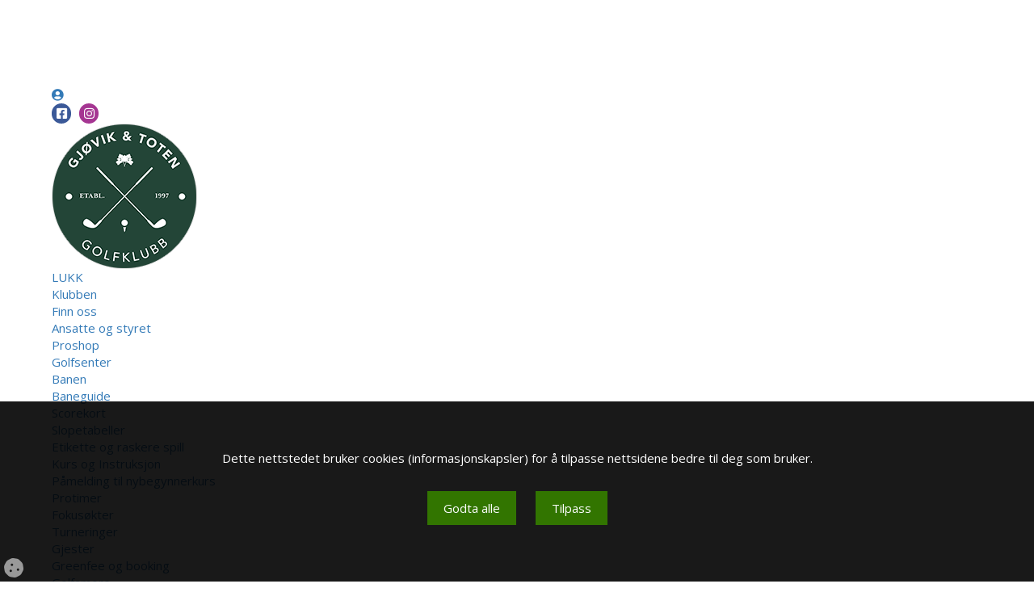

--- FILE ---
content_type: text/html;charset=UTF-8
request_url: https://gtgk.no/aktiviteter/kurs/info/aktiviteter/157/pamelding-gruppetimer
body_size: 8125
content:
<!doctype html>
<html><head>
<base href="https://gtgk.no">
<title>Informasjon - Herretrening - Gjøvik og Toten golfklubb</title>
<meta http-equiv="Content-Type" content="text/html; charset=utf-8">
<meta http-equiv="cache-control" content="no-cache">
<meta name="viewport" content="width=device-width, initial-scale=1.0">
<meta name="robots" content="INDEX, FOLLOW">
<meta name="description" content="Informasjon - Herretrening">
<meta name="SKYPE_TOOLBAR" content="SKYPE_TOOLBAR_PARSER_COMPATIBLE">

<meta property="og:title" content="Informasjon - Herretrening">
<meta property="og:description" content="Informasjon - Herretrening">
<meta property="og:url" content="https://gtgk.no/aktiviteter/kurs/info/aktiviteter/157/pamelding-gruppetimer">
<meta property="og:site_name" content="Gjøvik og Toten golfklubb">
<meta property="og:image" content="https://gtgk.no/files/images/favicons/logo-fb.png">
<meta property="og:image:secure_url" content="https://gtgk.no/files/images/favicons/logo-fb.png">
<meta property="og:type" content="article">

<link rel="apple-touch-icon" sizes="152x152" href="/files/images/favicons/apple-touch-icon.png">
<link rel="icon" type="image/png" sizes="32x32" href="/files/images/favicons/favicon-32x32.png">
<link rel="icon" type="image/png" sizes="16x16" href="/files/images/favicons/favicon-16x16.png">
<link rel="manifest" href="/files/images/favicons/site.webmanifest">
<link rel="mask-icon" href="/files/images/favicons/safari-pinned-tab.svg" color="#5bbad5">
<meta name="msapplication-TileColor" content="#da532c">
<meta name="theme-color" content="#ffffff">

<link rel="canonical" href="https://gtgk.no/aktiviteter/kurs/info/aktiviteter/157/pamelding-gruppetimer">
<link rel="stylesheet" type="text/css" href="/cs-common/plugins/bootstrap/3.3/css/bootstrap.min.css">
<link rel="stylesheet" type="text/css" href="/cs-common/plugins/bootstrap/datepicker/css/datepicker.css">
<link rel="stylesheet" type="text/css" href="/cs-common/plugins/font-awesome/5.9/css/fontawesome.min.css">
<link rel="stylesheet" type="text/css" href="/cs-common/plugins/font-awesome/5.9/css/brands.css">
<link rel="stylesheet" type="text/css" href="/cs-common/plugins/font-awesome/5.9/css/regular.css">
<link rel="stylesheet" type="text/css" href="/cs-common/plugins/font-awesome/5.9/css/solid.css">
<link rel="stylesheet" type="text/css" href="/cs-common/plugins/fancybox/source/jquery.fancybox.css?v=2.1.5-a">
<link rel="stylesheet" type="text/css" href="/cs-common/plugins/tipTip/tiptip.css">
<link rel="stylesheet" type="text/css" href="/cs-common/plugins/icheck/skins/square/cms.css?v4">
<link rel="stylesheet" type="text/css" href="/cs-common/templates/t5/styles-t5.css?127" media="screen">
<link rel="stylesheet" type="text/css" href="/cs-common/templates/t5/responsive-t5.css?127" media="screen">
<link rel="stylesheet" type="text/css" href="/assets/css/dateslider.css?127">
<link rel="stylesheet" type="text/css" href="/assets/css/colors.css?127">
<link rel="stylesheet" type="text/css" href="/assets/css/header.css?127">
<link rel="stylesheet" type="text/css" href="/assets/css/custom.css?127">

<script src="/cs-common/jquery/jquery-1.11.1.min.js"></script>
<script>
window.dataLayer=window.dataLayer||[];function gtag(){dataLayer.push(arguments)}gtag("consent","default",{ad_storage:"denied",analytics_storage:"denied",functionality_storage:"granted",personalization_storage:"denied",security_storage:"granted"});const siteConfig={usesGTM:false,gtmId:"",usesGA:false,gaId:"",usesMetaPixel:false,metaPixelId:""};let gaScriptLoaded=!1,gtmScriptLoaded=!1,pixelLoaded=!1,gaInitialized=!1;function loadGTM(e){if(gtmScriptLoaded||!e)return;gtmScriptLoaded=!0;const t=document.createElement("script");t.async=!0,t.src="https://www.googletagmanager.com/gtm.js?id="+e,document.head.appendChild(t)}function loadGA4(e){if(gaScriptLoaded||!e)return;gaScriptLoaded=!0;const t=document.createElement("script");t.async=!0,t.src="https://www.googletagmanager.com/gtag/js?id="+e,t.onload=()=>{gaInitialized=!0,gtag("js",new Date),gtag("config",e)},document.head.appendChild(t)}function loadMetaPixel(e){if(pixelLoaded||!e)return;pixelLoaded=!0;if(window.fbq)return;!function(e,t,n,i,o,a,c){e.fbq||(o=e.fbq=function(){o.callMethod?o.callMethod.apply(o,arguments):o.queue.push(arguments)},e._fbq||(e._fbq=o),o.push=o,o.loaded=!0,o.version="2.0",o.queue=[],a=t.createElement(n),a.async=1,a.src="https://connect.facebook.net/en_US/fbevents.js",c=t.getElementsByTagName(n)[0],c.parentNode.insertBefore(a,c))}(window,document,"script"),fbq("init",e),fbq("track","PageView")}function setupConsent(){const e=getConsent();e?updateConsentMode(e.analytics,e.marketing):showCookieBanner(),document.getElementById("cookie-form").addEventListener("submit",t=>{t.preventDefault();const n=t.target,i={necessary: !0,analytics:n.analytics.checked,marketing:n.marketing.checked};localStorage.setItem("cookieConsent",JSON.stringify(i)),updateConsentMode(i.analytics,i.marketing),hideCookieBanner()})}function updateConsentMode(e,t){gtag("consent","update",{ad_storage:t?"granted":"denied",analytics_storage:e?"granted":"denied",functionality_storage:"granted",personalization_storage:t?"granted":"denied",security_storage:"granted"}),e&&siteConfig.usesGA&&siteConfig.gaId&&(loadGA4(siteConfig.gaId),gaScriptLoaded&&gaInitialized&&gtag("config",siteConfig.gaId)),t&&(siteConfig.usesGTM&&siteConfig.gtmId&&loadGTM(siteConfig.gtmId),siteConfig.usesMetaPixel&&siteConfig.metaPixelId&&loadMetaPixel(siteConfig.metaPixelId))}function getConsent(){const e=localStorage.getItem("cookieConsent");return e?JSON.parse(e):null}function showCookieBanner(){document.getElementById("cookie-banner").style.display="block",document.getElementById("cookie-initial").style.display="block",document.getElementById("cookie-form").style.display="none"}function showPreferences(){document.getElementById("cookie-initial").style.display="none",document.getElementById("cookie-form").style.display="block",document.body.classList.add("noscroll")}function hideCookieBanner(){document.getElementById("cookie-banner").style.display="none",document.body.classList.remove("noscroll")}function acceptAllCookies(){const e={necessary:!0,analytics:!0,marketing:!0};localStorage.setItem("cookieConsent",JSON.stringify(e)),updateConsentMode(!0,!0),hideCookieBanner()}function openCookieSettings(){showCookieBanner()}document.addEventListener("DOMContentLoaded",()=>{setupConsent(),document.querySelectorAll(".toggle-desc").forEach(e=>{e.addEventListener("click",()=>{const t=e.closest("li").querySelector(".cookie-desc"),n=$(t),i=n.is(":visible");n.slideToggle(200),e.classList.toggle("fa-angle-down",!i),e.classList.toggle("fa-angle-up",i),e.setAttribute("aria-expanded",i)})})});window.openCookieSettings = function(){showCookieBanner();};
</script>


</head>
<body>

<div id="wrapper">
	
<nav>
    <div class="topline">
        <div class="inner">
            <ul>
<li><a title="Mine sider" class="icon" href="/bruker/login"><i class="fas fa-user-circle"></i></a></li>
				<li class="social">
<a class="fb" href="https://www.facebook.com/gjovikogtotengolfklubb" target="_blank" title="Facebook"></a><a class="in" href="https://www.instagram.com/GjovikogTotenGolfklubb" target="_blank" title="Instagram"></a>
				</li>

			</ul>
		</div>
	</div>
	<div class="sticky">
		<div class="inner">
            <div class="top-logo">
                <a href="/"><img src="/files/images/logo-header.png" alt="logo"></a>
            </div>

            <div class="navigation clearfix">
                <div class="nav-menu">
                    <ul class="sf-menu" id="menu">
                        <li class="first"><a id="close-menu">LUKK</a></li>
                        <li><a href="/klubben">Klubben</a><ul class="sub-menu"><li><a href="klubben/finn-oss">Finn oss</a></li><li><a href="klubben/ansatte-og-styret">Ansatte og styret</a></li><li><a href="klubben/proshop">Proshop</a></li></ul></li><li><a href="klubben/golfsenter">Golfsenter</a></li><li><a href="/banen">Banen</a><ul class="sub-menu"><li><a href="banen/baneguide">Baneguide</a></li><li><a href="banen/scorekort">Scorekort</a></li><li><a href="banen/slopetabeller">Slopetabeller</a></li><li><a href="banen/etikette-og-raskere-spill">Etikette og raskere spill</a></li></ul></li><li><a href="kurs">Kurs og Instruksjon</a><ul class="sub-menu"><li><a href="kurs/pamelding-til-nybegynnerkurs">Påmelding til nybegynnerkurs</a></li><li><a href="kurs/protimer">Protimer</a></li><li><a href="kurs/fokusokter">Fokusøkter</a></li></ul></li><li><a href="turneringer">Turneringer</a></li><li><a href="gjestespill">Gjester</a><ul class="sub-menu"><li><a href="gjestespill/gjestespill">Greenfee og booking</a></li><li><a href="gjestespill/golfamore">Golfamore</a></li><li><a href="gjestespill/leie-golfbil">Leie golfbil</a></li></ul></li>
                    </ul>
                </div>
                <div class="nav-buttons">
                    <ul class="clearfix">
        				<!--<li id="mobile-btn"><a id="mobile-menu-trigger"><i class="fa fa-bars"></i><span>Meny</span></a></li>-->
        				<li><a id="mega-trigger" rel="megadiv"><i class="fa fa-bars"></i><span>Megameny</span></a></li>
                        <li><a id="golfbox-trigger" rel="golfbox-top"><img src="/files/images/golfbox-btn-big.png"><span>Golfbox</span></a></li>
                        <li><a id="contact-trigger" rel="top-contact"><i class="fa fa-phone"></i><span>Kontakt</span></a></li>
                        <li><a id="search-trigger" rel="top-search"><i class="fa fa-search"></i><span>Søk</span></a></li>
                    </ul>
                </div>
            </div>
            <ul id="top-search" class="drop-search top-drop search clearfix">
                <li><input type="text" id="inp-search-header" name="site-search" placeholder="Skriv søkeord her..."><a id="search-submit-header"><i class="fa fa-search"></i></a></li>
            </ul>
            <ul id="golfbox-top" class="gbox top-drop gbox-top">
                <li><div class=""><div class="golfbox-login"><div id="gb-login-logo" class="gb-login-logo"></div><form onsubmit="setTimeout('document.loginform.reset()', 200);" name="loginform" method="post" action="https://www.golfbox.no/login.asp" target="_blank" accept-charset="utf-8"><input type="hidden" value="true" name="loginform.submitted" id="loginform.submitted"><input type="hidden" value="https://gtgk.no" name="redirect" id="redirect"><input type="hidden" value="login" name="command" id="command"><div class="login-input"><i class="fa fa-user overlay"></i><input name="loginform.username" type="text" id="gb_username"></div><div class="login-input"><i class="fa fa-key overlay"></i><input name="loginform.password" type="password" id="gb_password"></div><div class="clearfix"><div style="float:left;"><a href="https://www.golfbox.no/portal/login/password.asp" target="_blank">Glemt passord?</a></div><div style="float:right;"><input type="submit" value="Login" name="B2" id="Submit1"></div></div></form></div></div></li>
            </ul>
            <ul id="top-contact" class="drop-contact contact top-drop">
                <li><ul class="contact"><li>Gjøvik og Toten golfklubb<br>Sillongenvn 149<br>2846 Bøverbru<br><br><table class="small contact"><tr><td>Proshop</td><td><a class="nowrap" href="tel:479 05 678">479 05 678</a></td><td><a title="epost" href="mailto:proshop@gtgk.no"><i class="fas fa-envelope"></i></a></td></tr><tr><td>Daglig leder</td><td></td><td><a title="epost" href="mailto:marius@gtgk.no"><i class="fas fa-envelope"></i></a></td></tr><tr><td>Banesjef</td><td></td><td><a title="epost" href="mailto:greenkeeper@gtgk.no"><i class="fas fa-envelope"></i></a></td></tr></table><div style="margin-top:10px; margin-bottom:-5px;"><i class="fas fa-angle-right"></i>&nbsp;&nbsp;<a href="/klubben/ansatte-og-styret" class="small">Se kontaktpersoner</a></div></li></ul></li>
            </ul>
		</div>
	</div>
   <div id="megadiv" class="megamenu top-drop">
        <div class="inner">
        <a id="close-mega">X</a>
        <a href="/nyheter" class="to-news"><i class=""></i> SE SISTE NYHETER</a>
        <h3>MENY</h3>
        <ul id="mega-main" class="first clearfix">
            <!-- include virtual="/files/includes/nav_main.html" -->
            <li class="to-news-2"><a href="/nyheter">Nyheter</a></li>
        </ul>
<ul class="first clearfix">
<li><a href="klubben">Klubben</a><span class="arrow-down fa fa-angle-down"></span><ul class="sub-menu">
<li><a href="klubben/finn-oss">Finn oss</a></li>
<li><a href="klubben/om-klubben">Om klubben</a></li>
<li><a href="klubben/golfsenter">Golfsenter</a></li>
<li><a href="klubben/proshop">Proshop</a></li>
<li><a href="klubben/personvern">Personvern</a></li>
<li><a href="klubben/ansatte-og-styret">Ansatte og styret</a></li>
</ul></li>
<li><a href="banen">Banen</a><span class="arrow-down fa fa-angle-down"></span><ul class="sub-menu">
<li><a href="banen/banen">Banen</a></li>
<li><a href="banen/etikette-og-raskere-spill">Etikette og raskere spill</a></li>
<li><a href="banen/hole-in-one">Hole in one</a></li>
<li><a href="banen/baneguide">Baneguide</a></li>
<li><a href="banen/slopetabeller">Slopetabeller</a></li>
<li><a href="banen/scorekort">Scorekort</a></li>
<li><a href="banen/lokale-regler">Lokale regler</a></li>
</ul></li>
<li><a href="kurs">Kurs</a><span class="arrow-down fa fa-angle-down"></span><ul class="sub-menu">
<li><a href="kurs/protimer">Protimer</a></li>
<li><a href="kurs/pamelding-til-nybegynnerkurs">Påmelding til nybegynnerkurs</a></li>
<li><a href="kurs/fokusokter">Fokusøkter</a></li>
<li><a href="kurs/kompistreninger">KOMPIStreninger</a></li>
</ul></li>
<li><a href="turneringer">Turneringer</a><span class="arrow-down fa fa-angle-down"></span><ul class="sub-menu">
<li><a href="turneringer/turneringer">Turneringer</a></li>
</ul></li>
<li><a href="gjestespill">Gjester</a><span class="arrow-down fa fa-angle-down"></span><ul class="sub-menu">
<li><a href="gjestespill/gjestespill">Gjestespill</a></li>
<li><a href="gjestespill/leie-golfbil">Leie golfbil</a></li>
<li><a href="gjestespill/golfamore">Golfamore</a></li>
</ul></li>
<li><a href="medlemskap">Medlemskap</a><span class="arrow-down fa fa-angle-down"></span><ul class="sub-menu">
<li><a href="medlemskap/medlemskap-og-priser">Medlemskap og priser</a></li>
<li><a href="medlemskap/innmelding">Innmelding</a></li>
</ul></li></ul>

        </div>
    </div>
</nav>

	<section id="subtitle">
		<div class="inner">
			<div class="subtitle">
				<h1>Kurs</h1>
			</div>
		</div>
	</section>

    

	<section id="content">
		<div class="inner">
			<div class="row">
                <div class="col-lg-9 col-md-8 col-sm-12">
					<div class="page">
						<h1 class="pageheading">Informasjon - Herretrening</h1>
						<div class="sharebuttons clearfix"><a id="cs_share_fb"><i class="fab fa-facebook"></i>Del</a></div><h4 class="red">Informasjonen ble ikke funnet!</h4>
					</div>
				</div>
                <div class="col-lg-3 col-md-4 col-sm-12">
					<div id="sidebar">
						<div class="widget sys"><div class="headline"><h3>Kurs</h3></div><ul class="colnav"><li><a href="kurs/protimer">Protimer</a></li>
<li><a href="kurs/pamelding-til-nybegynnerkurs">Påmelding til nybegynnerkurs</a></li>
<li><a href="kurs/fokusokter">Fokusøkter</a></li>
<li><a href="kurs/kompistreninger">KOMPIStreninger</a></li>
</ul></div>
<div class="widget contact-details mini clearfix">
<div class="headline"><h3>Kontakt oss</h3></div>
<div class="wrap"><div class="media-left"><i class="fa fa-map-marker"></i></div><div class="media-body"><p><strong>Gjøvik og Toten golfklubb</strong><br>Sillongenvn 149<br>2846 Bøverbru<br>Org.nr.: 980649954</p></div></div>
<div class="wrap"><div class="media-left"><i class="fa fa-phone"></i></div><div class="media-body"><p>479 05 678</p></div></div>
<div class="wrap"><div class="media-left"><i class="fas fa-envelope"></i></div><div class="media-body"><p><a href="mailto:proshop@gtgk.no">Send e-post</a></p></div></div>
<div class="social">
<a class="fb" href="https://www.facebook.com/gjovikogtotengolfklubb" target="_blank"></a>
<a class="in" href="https://www.instagram.com/GjovikogTotenGolfklubb" target="_blank"></a>
</div>
</div>
					</div>
				</div>
			</div>
		</div>
	</section>

	<footer>
	<div class="overlay">
		<div class="inner">
			<div class="footer">
				<div class="inner"><div class="footer"><div class="row">
<div class="col-md-4"><div class="widget contact-details mini clearfix">
<div class="headline"><h3>Kontakt oss</h3></div>
<div class="wrap"><div class="media-left"><i class="fa fa-map-marker"></i></div><div class="media-body"><p><strong>Gjøvik og Toten golfklubb</strong><br>Sillongenvn 149<br>2846 Bøverbru<br>Org.nr.: 980649954</p></div></div>
<div class="wrap"><div class="media-left"><i class="fa fa-phone"></i></div><div class="media-body"><p>479 05 678</p></div></div>
<div class="wrap"><div class="media-left"><i class="fas fa-envelope"></i></div><div class="media-body"><p><a href="mailto:proshop@gtgk.no">Send e-post</a></p></div></div>
<div class="social">
<a class="fb" href="https://www.facebook.com/gjovikogtotengolfklubb" target="_blank"></a>
<a class="in" href="https://www.instagram.com/GjovikogTotenGolfklubb" target="_blank"></a>
</div>
</div></div>
<div class="col-md-4"><div class="widget sys newsticker"><div class="headline"><h3>Siste nyheter</h3></div><ul><li><span class="date">13. januar</span><br><a href="nyheter/klubben/vi-styrker-medlemsfordelene1100">Vi styrker medlemsfordelene!</a></li><li><span class="date">5. januar</span><br><a href="nyheter/klubben/gjovik-og-toten-golfklubb-soker-greenkeepere-for-20261099">Gjøvik & Toten Golfklubb søker greenkeepere for 2026</a></li><li><span class="date">28. oktober</span><br><a href="nyheter/medlemskap/gratis-medlemskap-til-alle-mellom-0-12-ar1095">Gratis medlemskap til alle mellom 0-12 år!</a></li><li><span class="date">28. oktober</span><br><a href="nyheter/klubben/tilbud-til-nye-medlemmer1097">Tilbud til nye medlemmer</a></li><li><span class="date">28. desember</span><br><a href="nyheter/klubben/vi-soker-trener-og-sportslig-ansvarlig1098">Vi søker trener og sportslig ansvarlig</a></li></ul><div class="to-archive"><a href="nyhetsarkiv">Se nyhetsarkiv</a></div></div></div>
<div class="col-md-4">
<div class="widget">
<div class="headline"><h3>Facebook</h3></div>
<div id="fb-feed"></div>

<script>
(function(){
  const MIN_W=180, MAX_W=500;
  function calcW(el){ const w=el.clientWidth||280; return Math.max(MIN_W, Math.min(MAX_W, Math.round(w))); }
  function buildUrl(href,w){
    return "https://www.facebook.com/plugins/page.php?href="+encodeURIComponent(href)+
           "&tabs=timeline&width="+w+"&height=385&small_header=false&adapt_container_width=true"+
           "&hide_cover=false&show_facepile=false";
  }
  function mount(){
    const host=document.getElementById('fb-feed'); if(!host) return;
    const w=calcW(host), href="https://www.facebook.com/gjovikogtotengolfklubb";
    const url=buildUrl(href,w);
    let iframe=host.querySelector('iframe');
    if(iframe && iframe.dataset.fbWidth===String(w)) return;
    if(!iframe){ iframe=document.createElement('iframe'); host.appendChild(iframe); }
    iframe.src=url;
    iframe.style.width="100%";
    iframe.style.height="385px";
    iframe.style.border="0";
    iframe.scrolling="no";
    iframe.frameBorder="0";
    iframe.allow="autoplay; clipboard-write; encrypted-media; picture-in-picture; web-share";
    iframe.loading="lazy";
    iframe.referrerPolicy="no-referrer-when-downgrade";
    iframe.dataset.fbWidth=String(w);
  }
  let t; function onResize(){ clearTimeout(t); t=setTimeout(mount,150); }
  document.addEventListener('DOMContentLoaded',mount);
  window.addEventListener('resize',onResize);
})();
</script>
</div>
</div>
</div>
</div></div>
			</div>
		</div>

		<div id="copyright">
			<div class="inner">
				<div class="row copyright">
					<div class="col-sm-6">&copy; Copyright 2026 <a href="">Gjøvik og Toten golfklubb</a></div>
					<div class="col-sm-6 text-right">Sidene er produsert med <a href="https://clubsite.no" target="_blank">Clubsite CMS</a> av <a href="https://scangolf.no" target="_blank">scangolf.no</a></div>
				</div>
			</div>
		</div>
	</div>
</footer>

<div id="back-to-top"><a href="#">&nbsp;<i class="fa fa-arrow-up"></i>&nbsp;</a></div>
</div>
<div id="cookie-banner" class="cookie-banner" style="display:none;">

<div class="cookie-inner">
<div id="cookie-initial" class="text-center">
    <span>Dette nettstedet bruker cookies (informasjonskapsler) for å tilpasse nettsidene bedre til deg som bruker. </span>
    <div class="cons_buttons">
    <button onclick="acceptAllCookies()">Godta alle</button>
    <button onclick="showPreferences()">Tilpass</button>
    </div>

    
</div>


<form id="cookie-form" style="display:none;" class="l-left">
<p>Velg hvilke cookies du vil tillate:</p>
<ul>
<li>
<label><input type="checkbox" checked disabled /><span>Nødvendige</span></label><i class="fa fa-angle-down toggle-desc" aria-expanded="false"></i>
<div class="cookie-desc">
Nødvendige cookies er essensielle for at nettsiden skal fungere korrekt. Disse informasjonskapslene aktiverer grunnleggende funksjoner som side-navigasjon, tilgang til sikre områder, og sikrer at tjenestene våre yter som forventet. Nettsiden kan ikke fungere skikkelig uten disse cookies, og de kan derfor ikke deaktiveres gjennom våre innstillinger.
</div>
</li>
<li>
<label><input type="checkbox" checked name="analytics" /><span>Statistikk</span></label><i class="fa fa-angle-down toggle-desc" aria-expanded="false"></i>
<div class="cookie-desc">
Statistikkcookies hjelper oss med å forstå hvordan besøkende bruker nettsiden vår. Ved å samle inn og rapportere informasjon anonymt, gir disse informasjonskapslene innsikt i hvilke sider som er mest populære, hvordan brukere navigerer på siden, og hvor vi kan forbedre brukeropplevelsen. Informasjonen brukes utelukkende til analyseformål og bidrar til å gjøre nettstedet mer relevant og brukervennlig.
</div>
</li>
<li>
<label><input type="checkbox" checked name="marketing" /><span>Markedsføring</span></label><i class="fa fa-angle-down toggle-desc" aria-expanded="false"></i>
<div class="cookie-desc">
Markedsføringscookies brukes til å spore besøkende på tvers av nettsteder. Hensikten er å vise annonser som er relevante og engasjerende for den enkelte bruker, og dermed mer verdifulle for både brukeren og tredjepartsannonsører. Disse informasjonskapslene kan brukes til å bygge en profil av interessene dine og vise deg tilpasset innhold – både på vårt nettsted og andre plattformer.
</div>
</li>
</ul>
<div class="cons_buttons"><button type="submit">Lagre valg</button></div>
</form>
</div>
</div>
<a class="btn-cookies-update" onclick="openCookieSettings()"><i class="fa fa-cookie"></i></a>
<script src="/cs-common/jquery/modernizr-2.6.2.min.js"></script>
<script src="/cs-common/jquery/jquery.easing.1.3.js"></script>
<script src="/cs-common/plugins/bootstrap/3.3/js/bootstrap.min.js"></script>
<script src="/cs-common/plugins/icheck/icheck.min.js"></script>
<script src="/cs-common/plugins/fancybox/source/jquery.fancybox.js"></script>
<script src="/cs-common/plugins/fancybox/source/helpers/jquery.fancybox-media.js?v=1.0.6"></script>
<script src="/cs-common/plugins/responsive-tables/responsive-tables.js"></script>
<script src="/cs-common/plugins/superfish/hoverIntent.js"></script>
<script src="/cs-common/plugins/superfish/superfish.js"></script>
<script src="/cs-common/plugins/slimscroll/jquery.slimscroll.min.js"></script>
<script src="/cs-common/plugins/stupidTableSort/stupidTableSort.js"></script>
<script src="/cs-common/js/modalbox.js"></script>
<script src="/cs-common/plugins/parallax/jquery-parallax.js"></script>
<script src="/cs-common/js/common.js?127"></script>
<script src="/cs-common/js/extras.js?127"></script>
<script src="/assets/js/init.js?127"></script>
<script src="/assets/js/forms.js?127"></script>
</body>
</html>


--- FILE ---
content_type: text/css
request_url: https://gtgk.no/cs-common/plugins/tipTip/tiptip.css
body_size: 511
content:
/* TipTip CSS - Version 1.2 */

#tiptip_holder {
	display: none;
	position: absolute;
	top: 0;
	left: 0;
	z-index: 99999;
}

#tiptip_holder.tip_top {
	padding-bottom: 5px;
}

#tiptip_holder.tip_bottom {
	padding-top: 5px;
}

#tiptip_holder.tip_right {
	padding-left: 5px;
}

#tiptip_holder.tip_left {
	padding-right: 5px;
}

#tiptip_content {
	font-size: 13px;
	color: #333;
	padding: 4px 8px;
	background-color: #f7fcff;
    border:1px solid #95c6f8;
	border-radius: 3px;
	-webkit-border-radius: 3px;
	-moz-border-radius: 3px;
}

#tiptip_arrow, #tiptip_arrow_inner {
	position: absolute;
	border-color: transparent;
	border-style: solid;
	border-width: 6px;
	height: 0;
	width: 0;
}

#tiptip_holder.tip_top #tiptip_arrow {
	border-top-color: #fff;
	border-top-color: rgba(255,255,255,0.35);
}

#tiptip_holder.tip_bottom #tiptip_arrow {
	border-bottom-color: #fff;
	border-bottom-color: rgba(255,255,255,0.35);
}

#tiptip_holder.tip_right #tiptip_arrow {
	border-right-color: #fff;
	border-right-color: rgba(255,255,255,0.35);
}

#tiptip_holder.tip_left #tiptip_arrow {
	border-left-color: #fff;
	border-left-color: rgba(255,255,255,0.35);
}

#tiptip_holder.tip_top #tiptip_arrow_inner {
	margin-top: -7px;
	margin-left: -6px;
	border-top-color: #95c6f8;
}

#tiptip_holder.tip_bottom #tiptip_arrow_inner {
	margin-top: -5px;
	margin-left: -6px;
	border-bottom-color: #95c6f8;

}

#tiptip_holder.tip_right #tiptip_arrow_inner {
	margin-top: -6px;
	margin-left: -5px;
	border-right-color: #95c6f8;
}

#tiptip_holder.tip_left #tiptip_arrow_inner {
	margin-top: -6px;
	margin-left: -7px;
	border-left-color: #95c6f8;

}

/* Webkit Hacks  */
@media screen and (-webkit-min-device-pixel-ratio:0) {	
	#tiptip_content {
		padding: 4px 8px 5px 8px;
		background-color: #f7fcff;
	}
	#tiptip_holder.tip_bottom #tiptip_arrow_inner { 
		border-bottom-color: #95c6f8;
	}
	#tiptip_holder.tip_top #tiptip_arrow_inner { 
		border-top-color: #95c6f8;
	}
}